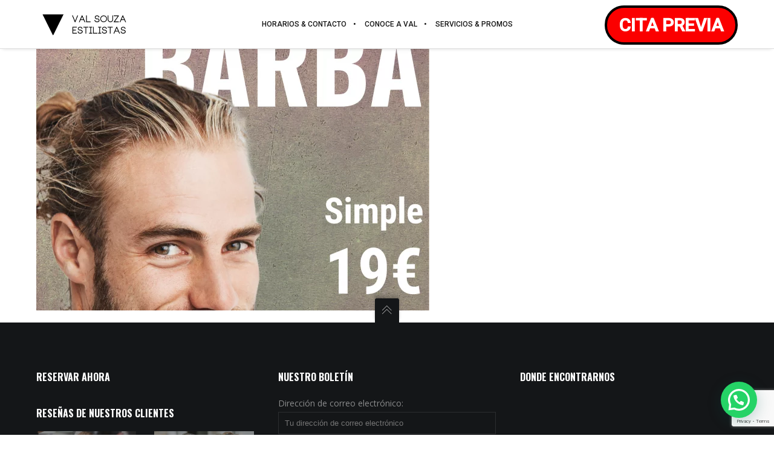

--- FILE ---
content_type: text/html; charset=utf-8
request_url: https://www.google.com/recaptcha/api2/anchor?ar=1&k=6LePAssUAAAAAASWSJElOAUcpUsWwirptFdDZYas&co=aHR0cHM6Ly92YWxzb3V6YWVzdGlsaXN0YXMuY29tOjQ0Mw..&hl=en&v=PoyoqOPhxBO7pBk68S4YbpHZ&size=invisible&anchor-ms=20000&execute-ms=30000&cb=j34kwb1a6wwv
body_size: 48609
content:
<!DOCTYPE HTML><html dir="ltr" lang="en"><head><meta http-equiv="Content-Type" content="text/html; charset=UTF-8">
<meta http-equiv="X-UA-Compatible" content="IE=edge">
<title>reCAPTCHA</title>
<style type="text/css">
/* cyrillic-ext */
@font-face {
  font-family: 'Roboto';
  font-style: normal;
  font-weight: 400;
  font-stretch: 100%;
  src: url(//fonts.gstatic.com/s/roboto/v48/KFO7CnqEu92Fr1ME7kSn66aGLdTylUAMa3GUBHMdazTgWw.woff2) format('woff2');
  unicode-range: U+0460-052F, U+1C80-1C8A, U+20B4, U+2DE0-2DFF, U+A640-A69F, U+FE2E-FE2F;
}
/* cyrillic */
@font-face {
  font-family: 'Roboto';
  font-style: normal;
  font-weight: 400;
  font-stretch: 100%;
  src: url(//fonts.gstatic.com/s/roboto/v48/KFO7CnqEu92Fr1ME7kSn66aGLdTylUAMa3iUBHMdazTgWw.woff2) format('woff2');
  unicode-range: U+0301, U+0400-045F, U+0490-0491, U+04B0-04B1, U+2116;
}
/* greek-ext */
@font-face {
  font-family: 'Roboto';
  font-style: normal;
  font-weight: 400;
  font-stretch: 100%;
  src: url(//fonts.gstatic.com/s/roboto/v48/KFO7CnqEu92Fr1ME7kSn66aGLdTylUAMa3CUBHMdazTgWw.woff2) format('woff2');
  unicode-range: U+1F00-1FFF;
}
/* greek */
@font-face {
  font-family: 'Roboto';
  font-style: normal;
  font-weight: 400;
  font-stretch: 100%;
  src: url(//fonts.gstatic.com/s/roboto/v48/KFO7CnqEu92Fr1ME7kSn66aGLdTylUAMa3-UBHMdazTgWw.woff2) format('woff2');
  unicode-range: U+0370-0377, U+037A-037F, U+0384-038A, U+038C, U+038E-03A1, U+03A3-03FF;
}
/* math */
@font-face {
  font-family: 'Roboto';
  font-style: normal;
  font-weight: 400;
  font-stretch: 100%;
  src: url(//fonts.gstatic.com/s/roboto/v48/KFO7CnqEu92Fr1ME7kSn66aGLdTylUAMawCUBHMdazTgWw.woff2) format('woff2');
  unicode-range: U+0302-0303, U+0305, U+0307-0308, U+0310, U+0312, U+0315, U+031A, U+0326-0327, U+032C, U+032F-0330, U+0332-0333, U+0338, U+033A, U+0346, U+034D, U+0391-03A1, U+03A3-03A9, U+03B1-03C9, U+03D1, U+03D5-03D6, U+03F0-03F1, U+03F4-03F5, U+2016-2017, U+2034-2038, U+203C, U+2040, U+2043, U+2047, U+2050, U+2057, U+205F, U+2070-2071, U+2074-208E, U+2090-209C, U+20D0-20DC, U+20E1, U+20E5-20EF, U+2100-2112, U+2114-2115, U+2117-2121, U+2123-214F, U+2190, U+2192, U+2194-21AE, U+21B0-21E5, U+21F1-21F2, U+21F4-2211, U+2213-2214, U+2216-22FF, U+2308-230B, U+2310, U+2319, U+231C-2321, U+2336-237A, U+237C, U+2395, U+239B-23B7, U+23D0, U+23DC-23E1, U+2474-2475, U+25AF, U+25B3, U+25B7, U+25BD, U+25C1, U+25CA, U+25CC, U+25FB, U+266D-266F, U+27C0-27FF, U+2900-2AFF, U+2B0E-2B11, U+2B30-2B4C, U+2BFE, U+3030, U+FF5B, U+FF5D, U+1D400-1D7FF, U+1EE00-1EEFF;
}
/* symbols */
@font-face {
  font-family: 'Roboto';
  font-style: normal;
  font-weight: 400;
  font-stretch: 100%;
  src: url(//fonts.gstatic.com/s/roboto/v48/KFO7CnqEu92Fr1ME7kSn66aGLdTylUAMaxKUBHMdazTgWw.woff2) format('woff2');
  unicode-range: U+0001-000C, U+000E-001F, U+007F-009F, U+20DD-20E0, U+20E2-20E4, U+2150-218F, U+2190, U+2192, U+2194-2199, U+21AF, U+21E6-21F0, U+21F3, U+2218-2219, U+2299, U+22C4-22C6, U+2300-243F, U+2440-244A, U+2460-24FF, U+25A0-27BF, U+2800-28FF, U+2921-2922, U+2981, U+29BF, U+29EB, U+2B00-2BFF, U+4DC0-4DFF, U+FFF9-FFFB, U+10140-1018E, U+10190-1019C, U+101A0, U+101D0-101FD, U+102E0-102FB, U+10E60-10E7E, U+1D2C0-1D2D3, U+1D2E0-1D37F, U+1F000-1F0FF, U+1F100-1F1AD, U+1F1E6-1F1FF, U+1F30D-1F30F, U+1F315, U+1F31C, U+1F31E, U+1F320-1F32C, U+1F336, U+1F378, U+1F37D, U+1F382, U+1F393-1F39F, U+1F3A7-1F3A8, U+1F3AC-1F3AF, U+1F3C2, U+1F3C4-1F3C6, U+1F3CA-1F3CE, U+1F3D4-1F3E0, U+1F3ED, U+1F3F1-1F3F3, U+1F3F5-1F3F7, U+1F408, U+1F415, U+1F41F, U+1F426, U+1F43F, U+1F441-1F442, U+1F444, U+1F446-1F449, U+1F44C-1F44E, U+1F453, U+1F46A, U+1F47D, U+1F4A3, U+1F4B0, U+1F4B3, U+1F4B9, U+1F4BB, U+1F4BF, U+1F4C8-1F4CB, U+1F4D6, U+1F4DA, U+1F4DF, U+1F4E3-1F4E6, U+1F4EA-1F4ED, U+1F4F7, U+1F4F9-1F4FB, U+1F4FD-1F4FE, U+1F503, U+1F507-1F50B, U+1F50D, U+1F512-1F513, U+1F53E-1F54A, U+1F54F-1F5FA, U+1F610, U+1F650-1F67F, U+1F687, U+1F68D, U+1F691, U+1F694, U+1F698, U+1F6AD, U+1F6B2, U+1F6B9-1F6BA, U+1F6BC, U+1F6C6-1F6CF, U+1F6D3-1F6D7, U+1F6E0-1F6EA, U+1F6F0-1F6F3, U+1F6F7-1F6FC, U+1F700-1F7FF, U+1F800-1F80B, U+1F810-1F847, U+1F850-1F859, U+1F860-1F887, U+1F890-1F8AD, U+1F8B0-1F8BB, U+1F8C0-1F8C1, U+1F900-1F90B, U+1F93B, U+1F946, U+1F984, U+1F996, U+1F9E9, U+1FA00-1FA6F, U+1FA70-1FA7C, U+1FA80-1FA89, U+1FA8F-1FAC6, U+1FACE-1FADC, U+1FADF-1FAE9, U+1FAF0-1FAF8, U+1FB00-1FBFF;
}
/* vietnamese */
@font-face {
  font-family: 'Roboto';
  font-style: normal;
  font-weight: 400;
  font-stretch: 100%;
  src: url(//fonts.gstatic.com/s/roboto/v48/KFO7CnqEu92Fr1ME7kSn66aGLdTylUAMa3OUBHMdazTgWw.woff2) format('woff2');
  unicode-range: U+0102-0103, U+0110-0111, U+0128-0129, U+0168-0169, U+01A0-01A1, U+01AF-01B0, U+0300-0301, U+0303-0304, U+0308-0309, U+0323, U+0329, U+1EA0-1EF9, U+20AB;
}
/* latin-ext */
@font-face {
  font-family: 'Roboto';
  font-style: normal;
  font-weight: 400;
  font-stretch: 100%;
  src: url(//fonts.gstatic.com/s/roboto/v48/KFO7CnqEu92Fr1ME7kSn66aGLdTylUAMa3KUBHMdazTgWw.woff2) format('woff2');
  unicode-range: U+0100-02BA, U+02BD-02C5, U+02C7-02CC, U+02CE-02D7, U+02DD-02FF, U+0304, U+0308, U+0329, U+1D00-1DBF, U+1E00-1E9F, U+1EF2-1EFF, U+2020, U+20A0-20AB, U+20AD-20C0, U+2113, U+2C60-2C7F, U+A720-A7FF;
}
/* latin */
@font-face {
  font-family: 'Roboto';
  font-style: normal;
  font-weight: 400;
  font-stretch: 100%;
  src: url(//fonts.gstatic.com/s/roboto/v48/KFO7CnqEu92Fr1ME7kSn66aGLdTylUAMa3yUBHMdazQ.woff2) format('woff2');
  unicode-range: U+0000-00FF, U+0131, U+0152-0153, U+02BB-02BC, U+02C6, U+02DA, U+02DC, U+0304, U+0308, U+0329, U+2000-206F, U+20AC, U+2122, U+2191, U+2193, U+2212, U+2215, U+FEFF, U+FFFD;
}
/* cyrillic-ext */
@font-face {
  font-family: 'Roboto';
  font-style: normal;
  font-weight: 500;
  font-stretch: 100%;
  src: url(//fonts.gstatic.com/s/roboto/v48/KFO7CnqEu92Fr1ME7kSn66aGLdTylUAMa3GUBHMdazTgWw.woff2) format('woff2');
  unicode-range: U+0460-052F, U+1C80-1C8A, U+20B4, U+2DE0-2DFF, U+A640-A69F, U+FE2E-FE2F;
}
/* cyrillic */
@font-face {
  font-family: 'Roboto';
  font-style: normal;
  font-weight: 500;
  font-stretch: 100%;
  src: url(//fonts.gstatic.com/s/roboto/v48/KFO7CnqEu92Fr1ME7kSn66aGLdTylUAMa3iUBHMdazTgWw.woff2) format('woff2');
  unicode-range: U+0301, U+0400-045F, U+0490-0491, U+04B0-04B1, U+2116;
}
/* greek-ext */
@font-face {
  font-family: 'Roboto';
  font-style: normal;
  font-weight: 500;
  font-stretch: 100%;
  src: url(//fonts.gstatic.com/s/roboto/v48/KFO7CnqEu92Fr1ME7kSn66aGLdTylUAMa3CUBHMdazTgWw.woff2) format('woff2');
  unicode-range: U+1F00-1FFF;
}
/* greek */
@font-face {
  font-family: 'Roboto';
  font-style: normal;
  font-weight: 500;
  font-stretch: 100%;
  src: url(//fonts.gstatic.com/s/roboto/v48/KFO7CnqEu92Fr1ME7kSn66aGLdTylUAMa3-UBHMdazTgWw.woff2) format('woff2');
  unicode-range: U+0370-0377, U+037A-037F, U+0384-038A, U+038C, U+038E-03A1, U+03A3-03FF;
}
/* math */
@font-face {
  font-family: 'Roboto';
  font-style: normal;
  font-weight: 500;
  font-stretch: 100%;
  src: url(//fonts.gstatic.com/s/roboto/v48/KFO7CnqEu92Fr1ME7kSn66aGLdTylUAMawCUBHMdazTgWw.woff2) format('woff2');
  unicode-range: U+0302-0303, U+0305, U+0307-0308, U+0310, U+0312, U+0315, U+031A, U+0326-0327, U+032C, U+032F-0330, U+0332-0333, U+0338, U+033A, U+0346, U+034D, U+0391-03A1, U+03A3-03A9, U+03B1-03C9, U+03D1, U+03D5-03D6, U+03F0-03F1, U+03F4-03F5, U+2016-2017, U+2034-2038, U+203C, U+2040, U+2043, U+2047, U+2050, U+2057, U+205F, U+2070-2071, U+2074-208E, U+2090-209C, U+20D0-20DC, U+20E1, U+20E5-20EF, U+2100-2112, U+2114-2115, U+2117-2121, U+2123-214F, U+2190, U+2192, U+2194-21AE, U+21B0-21E5, U+21F1-21F2, U+21F4-2211, U+2213-2214, U+2216-22FF, U+2308-230B, U+2310, U+2319, U+231C-2321, U+2336-237A, U+237C, U+2395, U+239B-23B7, U+23D0, U+23DC-23E1, U+2474-2475, U+25AF, U+25B3, U+25B7, U+25BD, U+25C1, U+25CA, U+25CC, U+25FB, U+266D-266F, U+27C0-27FF, U+2900-2AFF, U+2B0E-2B11, U+2B30-2B4C, U+2BFE, U+3030, U+FF5B, U+FF5D, U+1D400-1D7FF, U+1EE00-1EEFF;
}
/* symbols */
@font-face {
  font-family: 'Roboto';
  font-style: normal;
  font-weight: 500;
  font-stretch: 100%;
  src: url(//fonts.gstatic.com/s/roboto/v48/KFO7CnqEu92Fr1ME7kSn66aGLdTylUAMaxKUBHMdazTgWw.woff2) format('woff2');
  unicode-range: U+0001-000C, U+000E-001F, U+007F-009F, U+20DD-20E0, U+20E2-20E4, U+2150-218F, U+2190, U+2192, U+2194-2199, U+21AF, U+21E6-21F0, U+21F3, U+2218-2219, U+2299, U+22C4-22C6, U+2300-243F, U+2440-244A, U+2460-24FF, U+25A0-27BF, U+2800-28FF, U+2921-2922, U+2981, U+29BF, U+29EB, U+2B00-2BFF, U+4DC0-4DFF, U+FFF9-FFFB, U+10140-1018E, U+10190-1019C, U+101A0, U+101D0-101FD, U+102E0-102FB, U+10E60-10E7E, U+1D2C0-1D2D3, U+1D2E0-1D37F, U+1F000-1F0FF, U+1F100-1F1AD, U+1F1E6-1F1FF, U+1F30D-1F30F, U+1F315, U+1F31C, U+1F31E, U+1F320-1F32C, U+1F336, U+1F378, U+1F37D, U+1F382, U+1F393-1F39F, U+1F3A7-1F3A8, U+1F3AC-1F3AF, U+1F3C2, U+1F3C4-1F3C6, U+1F3CA-1F3CE, U+1F3D4-1F3E0, U+1F3ED, U+1F3F1-1F3F3, U+1F3F5-1F3F7, U+1F408, U+1F415, U+1F41F, U+1F426, U+1F43F, U+1F441-1F442, U+1F444, U+1F446-1F449, U+1F44C-1F44E, U+1F453, U+1F46A, U+1F47D, U+1F4A3, U+1F4B0, U+1F4B3, U+1F4B9, U+1F4BB, U+1F4BF, U+1F4C8-1F4CB, U+1F4D6, U+1F4DA, U+1F4DF, U+1F4E3-1F4E6, U+1F4EA-1F4ED, U+1F4F7, U+1F4F9-1F4FB, U+1F4FD-1F4FE, U+1F503, U+1F507-1F50B, U+1F50D, U+1F512-1F513, U+1F53E-1F54A, U+1F54F-1F5FA, U+1F610, U+1F650-1F67F, U+1F687, U+1F68D, U+1F691, U+1F694, U+1F698, U+1F6AD, U+1F6B2, U+1F6B9-1F6BA, U+1F6BC, U+1F6C6-1F6CF, U+1F6D3-1F6D7, U+1F6E0-1F6EA, U+1F6F0-1F6F3, U+1F6F7-1F6FC, U+1F700-1F7FF, U+1F800-1F80B, U+1F810-1F847, U+1F850-1F859, U+1F860-1F887, U+1F890-1F8AD, U+1F8B0-1F8BB, U+1F8C0-1F8C1, U+1F900-1F90B, U+1F93B, U+1F946, U+1F984, U+1F996, U+1F9E9, U+1FA00-1FA6F, U+1FA70-1FA7C, U+1FA80-1FA89, U+1FA8F-1FAC6, U+1FACE-1FADC, U+1FADF-1FAE9, U+1FAF0-1FAF8, U+1FB00-1FBFF;
}
/* vietnamese */
@font-face {
  font-family: 'Roboto';
  font-style: normal;
  font-weight: 500;
  font-stretch: 100%;
  src: url(//fonts.gstatic.com/s/roboto/v48/KFO7CnqEu92Fr1ME7kSn66aGLdTylUAMa3OUBHMdazTgWw.woff2) format('woff2');
  unicode-range: U+0102-0103, U+0110-0111, U+0128-0129, U+0168-0169, U+01A0-01A1, U+01AF-01B0, U+0300-0301, U+0303-0304, U+0308-0309, U+0323, U+0329, U+1EA0-1EF9, U+20AB;
}
/* latin-ext */
@font-face {
  font-family: 'Roboto';
  font-style: normal;
  font-weight: 500;
  font-stretch: 100%;
  src: url(//fonts.gstatic.com/s/roboto/v48/KFO7CnqEu92Fr1ME7kSn66aGLdTylUAMa3KUBHMdazTgWw.woff2) format('woff2');
  unicode-range: U+0100-02BA, U+02BD-02C5, U+02C7-02CC, U+02CE-02D7, U+02DD-02FF, U+0304, U+0308, U+0329, U+1D00-1DBF, U+1E00-1E9F, U+1EF2-1EFF, U+2020, U+20A0-20AB, U+20AD-20C0, U+2113, U+2C60-2C7F, U+A720-A7FF;
}
/* latin */
@font-face {
  font-family: 'Roboto';
  font-style: normal;
  font-weight: 500;
  font-stretch: 100%;
  src: url(//fonts.gstatic.com/s/roboto/v48/KFO7CnqEu92Fr1ME7kSn66aGLdTylUAMa3yUBHMdazQ.woff2) format('woff2');
  unicode-range: U+0000-00FF, U+0131, U+0152-0153, U+02BB-02BC, U+02C6, U+02DA, U+02DC, U+0304, U+0308, U+0329, U+2000-206F, U+20AC, U+2122, U+2191, U+2193, U+2212, U+2215, U+FEFF, U+FFFD;
}
/* cyrillic-ext */
@font-face {
  font-family: 'Roboto';
  font-style: normal;
  font-weight: 900;
  font-stretch: 100%;
  src: url(//fonts.gstatic.com/s/roboto/v48/KFO7CnqEu92Fr1ME7kSn66aGLdTylUAMa3GUBHMdazTgWw.woff2) format('woff2');
  unicode-range: U+0460-052F, U+1C80-1C8A, U+20B4, U+2DE0-2DFF, U+A640-A69F, U+FE2E-FE2F;
}
/* cyrillic */
@font-face {
  font-family: 'Roboto';
  font-style: normal;
  font-weight: 900;
  font-stretch: 100%;
  src: url(//fonts.gstatic.com/s/roboto/v48/KFO7CnqEu92Fr1ME7kSn66aGLdTylUAMa3iUBHMdazTgWw.woff2) format('woff2');
  unicode-range: U+0301, U+0400-045F, U+0490-0491, U+04B0-04B1, U+2116;
}
/* greek-ext */
@font-face {
  font-family: 'Roboto';
  font-style: normal;
  font-weight: 900;
  font-stretch: 100%;
  src: url(//fonts.gstatic.com/s/roboto/v48/KFO7CnqEu92Fr1ME7kSn66aGLdTylUAMa3CUBHMdazTgWw.woff2) format('woff2');
  unicode-range: U+1F00-1FFF;
}
/* greek */
@font-face {
  font-family: 'Roboto';
  font-style: normal;
  font-weight: 900;
  font-stretch: 100%;
  src: url(//fonts.gstatic.com/s/roboto/v48/KFO7CnqEu92Fr1ME7kSn66aGLdTylUAMa3-UBHMdazTgWw.woff2) format('woff2');
  unicode-range: U+0370-0377, U+037A-037F, U+0384-038A, U+038C, U+038E-03A1, U+03A3-03FF;
}
/* math */
@font-face {
  font-family: 'Roboto';
  font-style: normal;
  font-weight: 900;
  font-stretch: 100%;
  src: url(//fonts.gstatic.com/s/roboto/v48/KFO7CnqEu92Fr1ME7kSn66aGLdTylUAMawCUBHMdazTgWw.woff2) format('woff2');
  unicode-range: U+0302-0303, U+0305, U+0307-0308, U+0310, U+0312, U+0315, U+031A, U+0326-0327, U+032C, U+032F-0330, U+0332-0333, U+0338, U+033A, U+0346, U+034D, U+0391-03A1, U+03A3-03A9, U+03B1-03C9, U+03D1, U+03D5-03D6, U+03F0-03F1, U+03F4-03F5, U+2016-2017, U+2034-2038, U+203C, U+2040, U+2043, U+2047, U+2050, U+2057, U+205F, U+2070-2071, U+2074-208E, U+2090-209C, U+20D0-20DC, U+20E1, U+20E5-20EF, U+2100-2112, U+2114-2115, U+2117-2121, U+2123-214F, U+2190, U+2192, U+2194-21AE, U+21B0-21E5, U+21F1-21F2, U+21F4-2211, U+2213-2214, U+2216-22FF, U+2308-230B, U+2310, U+2319, U+231C-2321, U+2336-237A, U+237C, U+2395, U+239B-23B7, U+23D0, U+23DC-23E1, U+2474-2475, U+25AF, U+25B3, U+25B7, U+25BD, U+25C1, U+25CA, U+25CC, U+25FB, U+266D-266F, U+27C0-27FF, U+2900-2AFF, U+2B0E-2B11, U+2B30-2B4C, U+2BFE, U+3030, U+FF5B, U+FF5D, U+1D400-1D7FF, U+1EE00-1EEFF;
}
/* symbols */
@font-face {
  font-family: 'Roboto';
  font-style: normal;
  font-weight: 900;
  font-stretch: 100%;
  src: url(//fonts.gstatic.com/s/roboto/v48/KFO7CnqEu92Fr1ME7kSn66aGLdTylUAMaxKUBHMdazTgWw.woff2) format('woff2');
  unicode-range: U+0001-000C, U+000E-001F, U+007F-009F, U+20DD-20E0, U+20E2-20E4, U+2150-218F, U+2190, U+2192, U+2194-2199, U+21AF, U+21E6-21F0, U+21F3, U+2218-2219, U+2299, U+22C4-22C6, U+2300-243F, U+2440-244A, U+2460-24FF, U+25A0-27BF, U+2800-28FF, U+2921-2922, U+2981, U+29BF, U+29EB, U+2B00-2BFF, U+4DC0-4DFF, U+FFF9-FFFB, U+10140-1018E, U+10190-1019C, U+101A0, U+101D0-101FD, U+102E0-102FB, U+10E60-10E7E, U+1D2C0-1D2D3, U+1D2E0-1D37F, U+1F000-1F0FF, U+1F100-1F1AD, U+1F1E6-1F1FF, U+1F30D-1F30F, U+1F315, U+1F31C, U+1F31E, U+1F320-1F32C, U+1F336, U+1F378, U+1F37D, U+1F382, U+1F393-1F39F, U+1F3A7-1F3A8, U+1F3AC-1F3AF, U+1F3C2, U+1F3C4-1F3C6, U+1F3CA-1F3CE, U+1F3D4-1F3E0, U+1F3ED, U+1F3F1-1F3F3, U+1F3F5-1F3F7, U+1F408, U+1F415, U+1F41F, U+1F426, U+1F43F, U+1F441-1F442, U+1F444, U+1F446-1F449, U+1F44C-1F44E, U+1F453, U+1F46A, U+1F47D, U+1F4A3, U+1F4B0, U+1F4B3, U+1F4B9, U+1F4BB, U+1F4BF, U+1F4C8-1F4CB, U+1F4D6, U+1F4DA, U+1F4DF, U+1F4E3-1F4E6, U+1F4EA-1F4ED, U+1F4F7, U+1F4F9-1F4FB, U+1F4FD-1F4FE, U+1F503, U+1F507-1F50B, U+1F50D, U+1F512-1F513, U+1F53E-1F54A, U+1F54F-1F5FA, U+1F610, U+1F650-1F67F, U+1F687, U+1F68D, U+1F691, U+1F694, U+1F698, U+1F6AD, U+1F6B2, U+1F6B9-1F6BA, U+1F6BC, U+1F6C6-1F6CF, U+1F6D3-1F6D7, U+1F6E0-1F6EA, U+1F6F0-1F6F3, U+1F6F7-1F6FC, U+1F700-1F7FF, U+1F800-1F80B, U+1F810-1F847, U+1F850-1F859, U+1F860-1F887, U+1F890-1F8AD, U+1F8B0-1F8BB, U+1F8C0-1F8C1, U+1F900-1F90B, U+1F93B, U+1F946, U+1F984, U+1F996, U+1F9E9, U+1FA00-1FA6F, U+1FA70-1FA7C, U+1FA80-1FA89, U+1FA8F-1FAC6, U+1FACE-1FADC, U+1FADF-1FAE9, U+1FAF0-1FAF8, U+1FB00-1FBFF;
}
/* vietnamese */
@font-face {
  font-family: 'Roboto';
  font-style: normal;
  font-weight: 900;
  font-stretch: 100%;
  src: url(//fonts.gstatic.com/s/roboto/v48/KFO7CnqEu92Fr1ME7kSn66aGLdTylUAMa3OUBHMdazTgWw.woff2) format('woff2');
  unicode-range: U+0102-0103, U+0110-0111, U+0128-0129, U+0168-0169, U+01A0-01A1, U+01AF-01B0, U+0300-0301, U+0303-0304, U+0308-0309, U+0323, U+0329, U+1EA0-1EF9, U+20AB;
}
/* latin-ext */
@font-face {
  font-family: 'Roboto';
  font-style: normal;
  font-weight: 900;
  font-stretch: 100%;
  src: url(//fonts.gstatic.com/s/roboto/v48/KFO7CnqEu92Fr1ME7kSn66aGLdTylUAMa3KUBHMdazTgWw.woff2) format('woff2');
  unicode-range: U+0100-02BA, U+02BD-02C5, U+02C7-02CC, U+02CE-02D7, U+02DD-02FF, U+0304, U+0308, U+0329, U+1D00-1DBF, U+1E00-1E9F, U+1EF2-1EFF, U+2020, U+20A0-20AB, U+20AD-20C0, U+2113, U+2C60-2C7F, U+A720-A7FF;
}
/* latin */
@font-face {
  font-family: 'Roboto';
  font-style: normal;
  font-weight: 900;
  font-stretch: 100%;
  src: url(//fonts.gstatic.com/s/roboto/v48/KFO7CnqEu92Fr1ME7kSn66aGLdTylUAMa3yUBHMdazQ.woff2) format('woff2');
  unicode-range: U+0000-00FF, U+0131, U+0152-0153, U+02BB-02BC, U+02C6, U+02DA, U+02DC, U+0304, U+0308, U+0329, U+2000-206F, U+20AC, U+2122, U+2191, U+2193, U+2212, U+2215, U+FEFF, U+FFFD;
}

</style>
<link rel="stylesheet" type="text/css" href="https://www.gstatic.com/recaptcha/releases/PoyoqOPhxBO7pBk68S4YbpHZ/styles__ltr.css">
<script nonce="MO0i8oZ7JG53cxzasE3CjQ" type="text/javascript">window['__recaptcha_api'] = 'https://www.google.com/recaptcha/api2/';</script>
<script type="text/javascript" src="https://www.gstatic.com/recaptcha/releases/PoyoqOPhxBO7pBk68S4YbpHZ/recaptcha__en.js" nonce="MO0i8oZ7JG53cxzasE3CjQ">
      
    </script></head>
<body><div id="rc-anchor-alert" class="rc-anchor-alert"></div>
<input type="hidden" id="recaptcha-token" value="[base64]">
<script type="text/javascript" nonce="MO0i8oZ7JG53cxzasE3CjQ">
      recaptcha.anchor.Main.init("[\x22ainput\x22,[\x22bgdata\x22,\x22\x22,\[base64]/[base64]/[base64]/ZyhXLGgpOnEoW04sMjEsbF0sVywwKSxoKSxmYWxzZSxmYWxzZSl9Y2F0Y2goayl7RygzNTgsVyk/[base64]/[base64]/[base64]/[base64]/[base64]/[base64]/[base64]/bmV3IEJbT10oRFswXSk6dz09Mj9uZXcgQltPXShEWzBdLERbMV0pOnc9PTM/bmV3IEJbT10oRFswXSxEWzFdLERbMl0pOnc9PTQ/[base64]/[base64]/[base64]/[base64]/[base64]\\u003d\x22,\[base64]\\u003d\x22,\x22woo/[base64]/CvcOjw5bCqDDDhsOqNMOyEsKDw40ccWwrw7lhwokGVRzDi13Ck1/DozHCriDCrcKfNMOIw5oSwo7DnnvDm8Kiwr1TwrXDvsOcLGxWAMO4C8Kewpczwr4Pw5YyJ1XDgxPDhsOSUAnCscOgbXBiw6VjSsKnw7Anw65PZEQzw4bDhx7Dty3Do8OVJsO1HWjDoSd8VMKgw4jDiMOjwpLClitmGBDDuWDCrcOcw4/DgB/[base64]/[base64]/DiMK/[base64]/Dj1lRX8OaGcOzOxkDw6Bvwr3DhsOnacOcw77DtcOufMOBf8OoaMOrw7PDt3XDswcEcicUwqPCv8KZE8KNw7nCqcKQHHExRUd7I8KZVk7Di8OJdFbCq1wfbMKuwo7DisOww4xqfcKAI8KSwrsgw7AlPi/[base64]/CnlAoeMK1OsKsI8OkLcK9W0zDhCs5ICkSdXvClDtjwovDlMOETMKjw5IsWcOFecK3DcOAY3xJHAlFK3bDnkENwrwpw5jDgFl/YsKsw4rDosOQGMK2wo9QBFQpCsOgworCqTXDuyjCqsOFZExvwoUTwp1hVsKzaRPCi8OQw6vDgnHCt158wpPDtUXDhwrCtwRDwpvCoMO+woAGw5tWOsKMFznCvsKIFcKywovDlxJDwprDoMKXUiwEQsKyIWJKE8OFeWPChMKIw5vDmThIcToow7zCrMO/wpdGwpPDiHzCvwhKw5bCmCVlwpoqYBYFYGHCjcKZw6zCg8Kbw5QKNi7Cgg5WwrpPAMKnfMKTwqrCvDINSjzCnUjDpFc8w4MLw4/DnQlcSkVxO8Kuw5Rqw7NUwoc+w4HDlzvCiCDCgMK5woHDuD4wQMKrwr3DqUstVMOtw6jDvsK3w57DiF3Cl2Z2fMOnA8KBK8Krw7LDtcK6Iyxawp7CisOYVmgJN8K3GwfCiE4zwq55dFBuW8OPZm/[base64]/DvcKdCMOhZMO2w7FCMsKfwq49wrzDvcKoTRY3esOsMsKew6jDjGAWwo4qw6TCl3/Cn1ljS8O0w7Zkw5BxI0DDn8K9VkTDkCdZYsObT1zDjmLCnUPDtTNJEsKMIMKHw5/DmMKcwp7DkMKIe8KbwrPCjULDlEXDiit8wp90w45lw4hwCMKiw7TDusOzLMKdwqPDng7DjcKZc8OEwpvCucOzw57DmcOEw55VwpwIw697SAjClgzDllInVcKHcMK5YsOlw4nDqxsmw5Z0ezPDlBFcw5ECCVnCm8KhwqzCusK7wp7DrlBYw6/[base64]/wpbDtMKgwo3DhGzDnWUPw4dsTsOgCsKTFWQywq/Dt17DncKfeT/Drm0Jw7bDpcO7wqtVecKmdgXCj8K0WzPDrWk7BMO7AMK5wpzChcODSsKdLsOnJlZfw6XCnMK0wqfDl8KPfATDqMOFwo9pfMOPwqLCt8KBw5pUDBTCjMKVBBU/VFTDm8OBw4rCjsK1QUYnccOIG8Ouwo47wpsTVCTDrsOFwpcjwrzCtjrDlE3DscKFTMKLbTcgHMKawqZdwqjDkhbDqMOoYsO/SQvDgMKIYsK6w4gEAy0UJh9sYMOnI3zClsOnd8Oyw4bDnsOtF8OGw5pJwo/CjMKpwpc7w4oFDsOyDAIqw6FOaMK1w6hswokQwrbDmsKBwrjClALCuMKpScKEEFNhU2hvXcKLYcOJw4tVw6DDicKKw7rClcKSw4/ChVl8cDZtNgVEVQNawp7CpcOaCMOffy/CvyHDrsOgwrHDojbCp8Kqw4tdXh/DoCFJwox4AMOcw78gwpdCKlDDmMOgFsOtwoZvbXExwpDCssOFNT/CnMOmw5HDoFHDqsKYIWAbwp0Zw4BYSsOowqIfZAHCgT5Uw7kPY8OUSmvDuRvCjCvCqXJDAsK+GsKmXcOJBMO2RcOew4MNCGlcYDrDtcOoO2nDm8Kew7fCphvCrsOuw7pael/Ct17CpF9iwq0/e8KLW8KpwpRMamYdZ8Onwr99AsKwVBzDhj7DrxsjUm8+Y8KjwppwYcK1wrBJwrc0wqHCpkhHwqFfRy7DjMOub8KNDQHDvAhEB0bDkEzCh8O9SMOZGhAxY3DDlcOlw5zDrwTClCAbwrTDoX/CkcKSwrfDhMObFsOEw6PDpsK+fD00OcKDw5vDhEQ2w5fDnFvDscKRblDDjXFTWUcUw5nCrUnCrMKgwp/DiEJAwpU7w7tSwrIwWEDDj03Dq8KDw4fDq8KDa8KIaGhuTBzDpMK1QifDuURQwqfDqnMRw44rRgdWXhUJw6DCgMKhCTAMwo/CoVZCw6ghwpDDkMOdYSTDgsKwwp7CvTDDnQBrw4bCssKABsKpwonClsOsw7x3wrByM8OrJcKEAcOLwrXDm8KPw4zDgW7CiwnDt8OTZMK/w7fCtMKnb8O/w6YLQibChTfDn2gTwpnCugtgwrrDkcOTN8OKX8KQMHjDnjfCmMOjDcKIwpRXw7DDtMKNwqLCsUgUIMOQU1fCkTDDjEbClEDCuSw/wqgxPcKRw5PDh8K+woYZYUXCl2BCZXrDksK9IMKMWyRzw54JXMOBdsOMwprCo8OkCw3DrcO/wonDqhpXwrHCvMKfP8ODV8KdIxvCssOvQ8KAdU4tw54KwqnCv8KmO8OaJMOPwozCrwnCrn0mwqHDsDbDu35kwrnCgCwJw6VIfGcBw7Qvw6FMRGvDnRPCgMKPw4fClkDCmMKAG8OlXUxCNMKpIMOEwrTDhVjChcO0HsKLLDDCv8KbwoLDsMKbJz/CocOAcMKwwodiwqvCqsOmwofCicKbVBrCkQTDjsOsw5BGwoDCsMKTYzoHPSl7wqjColccGC/CgUJiwpXDocKew5gZDsO2w45bwpUDwrsXVnDDk8KCwphPX8ORwqMtQMKcwpMlwrbCjCYiFcKjwqnDkMKNw55ew63DpwTCjVs6VU0KdFPCu8K8w551AUsnw7LDuMKgw4DCmHjCmcOEVkI/wpbDoDw3GsK5w67DoMKBJMKlNMObwrbCpFdlGi3Dq0LDrMOJwr7DulvCiMOJIhDCusK7w7h4d3bCo2nDhiXDkHLCvjMIw5PDl2h5VSVfasOqURYxYjzCjMKuH3pYBMOrPsOdwok6w5FeUMKHRHERwpjCtMKzGw3Du8KYBcOuw6J1wpMKe2d3w5DCrRnDngZsw7pzw4A/bMOTwqlLYiHCk8OEUXwiwoXDk8Knw4jCk8OdwqLDvH3Dpj7Chk/DqVLDhMKZYE7CiSgqXcOowoRUw7XClkbCi8O1OHrDmU/DjMOaYcOeG8KuwqjCk38Aw6s/wpIQVsKcwpRQw67CpWrDnsKsC0fCnjwDRMO+El7Dgio0EFoaYMKjwpPDvcOCw4VIcV/CpsKjECZaw6BDG2TDoy3CgMKZS8OmWcOVfMOhwqrCiS7CqkjDpMOVw7UbwohQJ8KjworCgy3Drk7DsXrDj2/[base64]/wpfCt8KyL8KZw5kbLsOPw7zChAhxO3ozwqA6TGTDu1pjw7jCvcK9wpA3wrbDiMOlwr/CjcKxI0TCoW/[base64]/F3XCrMOTwrs8VCRAw7BxYiTCtDDDjktrwpbDgcKCInDCkCMhRMOfEMORw5jCiVU0w4UNw63Cshl6LMOWwozCp8O/wpHDu8K3wp94PsO1wqciwq/DrzRbRQcFAMKKwovDgMOIwoXCgMOhCW5RbQgYEMOGw4kWw41QwobCo8KIwpzCrBJ+w6J3w4XDksO+w7vDk8OCBldiwoM+EEcOwp/Dl0VAw4ISw5zDr8KRwqcUDns3eMOAw7B7wp8PcDJJJMO3w7ELUlg+a0vCiF/Djworw6jChlrDi8OQJmpEQ8K2wrnDtQHCoVUkLEfDrcOSwp9Lw6BMPMOlw6vDjsKJw7HDvsOawrbCt8KAAcORwozCux7Cj8KKw7krY8KuLwh2w7/CjcO3w4/DmV/DoicNw6LCpVVGw5piwr/DgMK9OUvDg8KZw7oEwpTCn2s8AA3ChFLCqsKmw73CucKCUsKawqpyF8OOw6HCnMOQGhTDi1XCoG1LwpPDlg3CocK5HhxpHGzCh8OxbcK6RybCkhjCp8Otwq1VwqXCsC3CqGouw5/[base64]/ClEEAV20nMzrDpCksw43DtcOpEih/OcKHwq9OR8Kww6HDmVUgD24HS8OoYsK3w4jDosOIwpYvw6rDgw3DhsKjwpYjw7N7w6wbZmjDnngXw6rCskLDrsKOX8KawoQiwpvCo8OAV8OYZcKGwqM5Y0fCkjl0AsKWdMOFWsKFw68SJk/[base64]/CjcK8w5zCt8O2ScO6A2kaBldoKFPDu1sgw63CkEPCpcOVVDQSasKrcBXDnTPDin/[base64]/DrMK/w6l4BQgHJ8KpFWYow47CssOIaMOSDsO9R8K+w4PDuXc5Z8K6LsO+wrNYwpnDmw7DjFHDmMO/w5bDmU9gCsKTCHlIIkbCr8OmwqYEw7XCtsK1LHXDuw0BF8Otw6dCw4pqwqwgwqPDsMKZc3/[base64]/[base64]/Dg2hUw5IewrbDtxokwrrDjsKWfwHDuMKSC8OSAVw+MEnDgS9rw6HDjMKmTcKKwq3ChMKKVRkkw74ewp8SesKmIsKEHRw8CcOnUXccw5csHMOEw4/DjloKVcOTV8KNKsOHw6k0woUrwo3Do8Oyw5bCvhYPWUjCrsK5w50jw6AgBSzDqx7DrMKJNwfDvMK5wrHCi8KQw4vDhTclZW8aw6tZwoPDlsKiwqgUJsOFwoLDokV1wpzCs3vDqR3DvcKNw5V/w7IiPlp2wqM0AcKrwqJxPGPCr0rClWpZwpJZwrNKSXrCvUPCv8KVwrx7BcOiwp3CgsOiWRoLw6tgTiVkw54lNMKTw6dOwqRnw7YDTcKcbsKEwr5kXBBsEl/CgBdCDlXDncKwCsOkP8OGL8KyImBEw44sKxXCmV/DksOTw6vDvsKfwoFnZQjDtsOAeQvDtAB2Zmh0IcOaB8K2b8OswonCiQHChcKEw5HCuB0WLXUJw6DDk8KOdcO8XMOmwoc/wrzCo8OWWMO/wpd+wpLDkRQHLBJ8w4LDiUkqFsKrwrgMwprDicOxZC5+K8KtN3TCrUXDqcOlNcKHIgLCqMOfwqTClBLCscKiY0Mnw7tzHSTCmHU1wrp/A8K0wpl/FcOZXDnCi0pbwqJgw4TDjmZ8wqJse8O3TEbDpQLCmVYJe1AMw6RfwpLCsxJYwqp+wrhWZTvDt8OwEMOGwoDCmEAHTTpGIjHDm8OWw5bDqcKUw6FaeMO5MWxwwp/DliRWw7zDhcKtPBXDvMKswqweI1zCrShGw5ktwpfCtkU2UMOZVl8vw54REcKJwok8wp5NR8ONKcOUw5d3FFTDv1zCtMK4NsKnDsOJEMKxw47CgsKKwpY5w7vDnVMOwqPDlA/[base64]/Cu8Oxwql0wpdRw5XDjV59wpfDonwcw4zDl8KPwoxJwpzCiVoJw6zCiX3CsMKSwowXw6YDQcOSLS09wqzDry7DvUbDi3PDl2jCicK5NnEBwqFcw7vCpxvDjcO4w7ACwok2L8OhwpfDmsKLwqjCuicPwoXDrMOoJAADwqbCqx1OLmRtw4DDlWIYFHTCsR/[base64]/VcKPwr3DicObw4vDg8Kbw4XDozLCrWrCosK/[base64]/w7Vpw4HCsFrDtRbCpGDCtsOiB8Kjw4pSwoHDrMO0D8OyCz8SVcKwXhNsQsOkOMK1T8OzLMOFwp7DqXXDq8Kxw6TCgCDDgAhFMBPCrSsOwrNCwrUywqXClF/DmEzDk8OKIcOiwpITwrvDmsKKwoDDhGhkM8KoI8O5wq3CocOvLUZKNFvCjEA3wpDDu0IMw7DCoRfCk1dUwoBvJl7CmcOawrggwq3Dolc6QcKFUcKYFcK/cABCFsKocMOCw7NvWh7DvmXClcOYaH1fMjhtwocBDcOCw75Fw6LCg2cDw4rDvDHDrsO8wpLDryXDuA/Dl11RwofDrz4OesONL37CkzLCocKqw5hmJSlTw5VPIsO+aMK1LXgMKTfCo3vCiMKuGcOkasO1WWzClcKQRMOGKGLClRfCg8K4AsO+wpjCsxYkSD8xwrzDncKGw6PDq8OVw7bCn8OlQ3pnwrnDrFDDjsKywqwrUyHDvsOvdjJWwr3DvMKlwpgBw7/Csm8Sw5IQw7VHaELDqTAnw6/DlMOdIsKIw6tuESNvNhvDnsKRMlDCr8OXMEpCwqbCgyJKw5fDpsO7VsKRw73ChcOvdEUlLsKtwpIVX8OFRHILHMOuw5fCo8OBw4/CrcKGP8K2w54yE8Kewr3CjVDDhcO/fE/[base64]/[base64]/[base64]/[base64]/DmgfDtnZOwpLCgE5qUcKnwoTDpMKkwrRUw51OwqTDocKKwrvCnMKQOsKvw4jDtsOywp0BLBjCn8Kxw5vCjcO3BkHCrsOywrXDnsKMIy3CpzIdwrRNHsKFwrrDgwhVw6s/esOKdnYOGXNAwqTCi0VpI8OrZsKBDDE9F0pJLsOcwrHCisOiQsKAKR13L2zCoS44aTDChcKxwqTCi2HCq1TDmsOXwpLCqwPDmTbDvsONUcKaP8KOwqDCi8OlOMK2SsOfw5XCuwfDnUnCk3sRw5XCn8OICwxXwoLDtgZuw60mwrZfwrtSUlMfwpVXw4hPQ3lOb0XCn0/Do8OHKxtnwocVSVDCl1gDd8KqMcOTw7LCgAzCsMKhwqzChMOfUcOnXTPCnyF4w7nDpGLDqsO6w4c8wqPDgMKQPC/DihIFwqzDrhFoYjPDv8OnwoQxw4DDlAVgG8KZw6RjwrLDmMK6w63DunwLw4/Ds8K/wr9Fw6N3KsOfw5zCq8KMB8OVTMKSwqPCmsK5w6tpw5XCvsKbw51cXMK4I8ORN8OAwrDCo2jChMKVAH/Dk03ClgMXw5PCgsKUUMObwqVnw55qDVkUw44mCsKDw6tNO3QKwoAtwrjDrkHCkMKUNmEcw5jCsAloIMKxwoTDtMOZwp/CklXDhsKkbyltwozDlVddMsKuwoVEwqvCssOxw6E8wpdewofCiA5sMSzDk8KwKDBmw5vDtcKYDRJQworCklnDk10cK03CqHojZB/[base64]/DtW3DrQJ4UsKcW10kbFJdbcKdJcOQw7vCjBzCnsKvw6BPw5nDnAfDnMO/X8OUJMOeDy9JTmMVw7VtYmbCmcK7eUAJw6fCvFF6QMOVX0HDmxLDtnIcKsOwYXLDn8OIwrjCsXYWwq7DrSFaBsOienAYR3PCgMKuwoFKZW7DjcO2wrHCq8O7w7cPwofDg8O1w4/DtV/Dv8KewrTDpS/CmcOxw43DhMOHOmnDvsKpG8OiwqgoSsKeB8OaQsKWJRs4wqtmCMKsHGvCnHHDq1/DlsOuO0rDmUbCuMOFwojDpHTCjcOwwq4hN20/wpl3w4IBwrfCscKHEMKTL8KfPB/[base64]/DucKoADQrw4/CszNtLghAw73DgsKWOMKxXy/Cpm1QwpxwMHXCj8OcwpUUJjZtFMOxwqkQecOVDcKHwpk0w5FaYhzCn35Aw4bChcOmK3wDw7wlwqMeasKkw6HCtnbDicOMW8OvwobCtD9aLAXDp8O5wq3CgU3Dr3M0w7VVPSvCqsKbwo8gb8O0N8O9LkBSw4HDugISw6xZcm/[base64]/LSMdwoU9YlhUwpfDusKJOsKvw7LDosK1w6s3Z8KTNj0Fw7oyK8KCw40Sw6BsXcK4w4J1w5kBwoTCk8OEJxnDhHHCvcO8w6PCjl1XAsOQw5/Dji0JPHHDmXc5w74/FsObw6NVUE/[base64]/[base64]/DqBokNUHDrGAFw5Mmw7vCpX3ClnfCqMKwwonDvgckwonCpsKRwpQ/QsKpwrJKOnjDn1p+RsKTw7JXw47CrcOkw7rDq8OpOSDDoMK9wr/CriTDpsK5C8KGw4fCkcKiwp7CqRA7OMK/dVdNw6Ncw64owr0hw5sew5fDmEwgBMOiwopUw79fDUcKworDgD/CvsKhw7TCly/DkcO/w4/CrMOOUVxlIkZkC0snHsO3w5bDh8O3w6g3N1IGRMKWwoQ4N2PDsFNaeUnDuiNIDFYywp7DhMKsDThlw6hpwoduwrbDikPDpsOjFGLDlsOow6I+wpMawro7wr/CkxNmJcKTYcKjwrpRw5F/K8KDUCYIM3zCsgDDoMOKw73Di1Jfw4zCnCHDn8KWJhrCh8O3AMOjwo48XG7DukgXZhTDl8KNQMKOwqVjwrIPDzVqwozCtcK/OMOewqZkwrvDt8KjDcK6CxEowqZ/ZcOSwq7DmgjCjsK8MsORTSHCpEloDMKXwoUuw67ChMKZb2pRIGdFwrhzwqcsFsKqw7gcwpfDqV5YwoHCs3xqwpPCsAxUUMOrw47DrsK2w73DkGRWI2DDl8ObXB4OeMKlDRvCiHnCkMOKbnbCjxQbO3TDmT3CiMO9wpbDn8OPCETClQIxwoXCpi4mwovDo8KVw7d6w7/DpytMBA/DiMOrwrNzG8OBwq/[base64]/DmRfDs3UYwqzCrg8pwoHDrjjDlsOPw4BgwrDDjsKaw65uwoEowotPw7IrB8KxE8OGFmTDk8KbMXYgfsKTw4gDw4vDpUfCvhJQw4PCp8O7wpZaBcOjD1PDr8O/HcKCRArCtn/CpcKdDhxFPBTDp8OebUnClMO3wp7DvCnDp0fDlcKTwqxMCz4CVsOKf1RDw6ENw5RWfsKYw5dDUkbDvcOfw6zDtsKGWsOAwrtJGjDCgEjDmcKARsOwwrjDs8KCwrvCnsOCwpvCqkpBwpoYUE3CsjdzI0XDvjjCssKmw7/CqUdQwqlsw7cAwp80Z8OSFMOaGQfDmMKTw7JuEzZHZMOHMwMgQcKzwo1AbMKuGsObecOkew3DmkV1OcKIwq1twpnDicK4wonDkcKKaQcAwqxdO8Ogw6bDvsKrdMOZG8KQw4c4w5xtwpvCp0PCrcKHTnkIcSTDl33CtTMoNkIgU1/DgknDuHzDn8OzYCQ9dsK/w7TDrXvDhj/DgcONwqnCg8Oyw49rwpV1XHLDqnbCiQbDkzDDnxnCtcOXEsK8d8K1wobDmXQ3TSPCtMOawqF7w5lwVwLCmx4VAg5Mw6FgLxNZw7Qrw6PDkcORwqRSZMOXw79lDk5/Uk7DlMKgasOUR8OBZnhywqZCdMOPZjcewpU0w7ZCw5nDvcOpwrUUQjnDvcK2w6rDnyZeMUkEM8ORPGDDncKRwoBFTMOSdV0nF8O6V8Ojwog/DHkwWMOKS33DsgHDmcKbw4PCjcKkacOjwodRw6LDusKIAjLCsMKuRMOWUCRwTMO8C2fCmxgCw7/CvgXDvEfCnCXDsjnDtkUwwqLDvRTDjcOaYRcUDsK7w4BGw7QJw5LDkgUVwqxvCMOlemvCscKqGcKuTV3CpmzDvFRYQQcHKcOqD8Ouw442w4FbJcOFwpnDrmwGZnvDvMKmwpdELMOWKU/[base64]/[base64]/DkynCrsOIJGkfw6xBNMOqKcKwccOnw5FvwpLDgnliOxjCmFFcdRkXw71ZTyDCkMOlAkjCnkhHwqsfLTQPw6/Dt8Oiw7HCl8OKw49kwovCiChgw4bDmsK8w7fDicOHfQIEA8OqZnzCusOIO8K0KSXCg3M7w4fCsMKNw6LDt8KHwo9WUsOYfw/Cu8Krwrwyw5HDik7DssOjX8OrGcOvZcKQZ2VYw71iJcO9cErDjMO5IxnDtGXCmDtqRcKDw5QIwrEOwplWw4s/[base64]/DjTVLw6bCvSoKw70DHCHCvMK2w5TDvnfDsiV3SsOWUy/CtMOgw4bCncKjwqTDsn88PcOvwrI2cwjDj8OFwrwYdTQ3w4jCjcKuJ8OKw6N4XBnCkcKSwr0/w7RhZcKuw7nDmcOwwpHDqsOnYFLDqSZeEVvDoEtTTzcdeMOuw6QrfsKdeMKETsOtwp8pTMKBwrAJa8KpecKQV2AOw7XCvsKNM8OzfxU/[base64]/Cn8ORwoTCsjNMLgXDgTYOwrRPw5EFTsKWwpbChcKMw64cw6TCtT0Dw67Cj8KPw6TDtCopwplHwoV9CsK+w4fCkwvCpXnCi8OjccKVw7LDrcKOLsOZwo/CmsO2wr0yw6RodlXCrMKhTzUtwobCicOlw5rDocK0wpwKwpzDm8OuwpQxw4nCjsO/wpHCncOlXS0lbHbDg8OnFcOPYnHDpF8zPVfCryBAw7bCmhTCosOqwrckwr8RWEN+TMKjwpQBAl5IwojCozQpw77CmcOPaBVWwqI1w7nDosOTXMOMw7DDjUUPwpvCg8OJDG/DkcK+w4rCkmkZAxIpw7xjP8OPTw/CtnvDt8OkKcOZBcOywr7CljzCjcOCN8KRwr3CgcOFEMOZwqp8w6/DogtdacKgwqVRHDPCvWnCksKvwqnDosKmw4BqwrzCh35hO8Ocw5tXwqJlw6t3w7TDvMKKKsKOwoPDn8KiTkYbQwLCoU1IDsKvw7IkX1A2Wm7Dq1/Dj8Kxw70VM8KFwqoZZcO+w5PDsMK4QcK2wphJwoJ9wpjChRTCgjDDtMOzOMKkU8KDwrDDlV1NR1c1w5DCjMOyXMKLwrIjM8OxSz/CuMK+woPCqh/CvsKlw6PDvcKQIsOoVWdaYcKTRiUHwoEPw4bDlwgOwqx2wrNAWB/DlsOzw6YkCsKRw43CmyBfUsOiw67Dg1zClCIowpEhwrUKEMKrWHovwqPDl8OJH1Jsw6hYw5zDjjtew4PCpgxcXlXCsiw4TcKywp7DuHJ6BMO6K1U4OsOHNhhXw7/DkMK3SATCmMKEwq3Dl1M7wqjDmcOzw7Uow7zDpsOVAsORDRNvwrjCrXHDikNpw7PCsys/wpLDvcKBKnZcNcK3PRVjLyvDu8KiccKdwqjDg8O7UUA9wodTB8KPSsKKD8OOAsOQJsOHwr/DhsOZDGXClTQhw4zCksKBV8Kbw4xcw6jDusO1Bi1vaMONw77DqMObUyJtS8KowrEkwrbDiWTDmcK5wrVaCMK5WsOPQMKWw6nDpsKmVFNAwpcQw4Agw4bCiFjClsOYMsOBw6PCiHkrwp4+wog2wpMBwqTDin/CvFHCkXYMw6rCgcOEw5zDpA7Cq8O5w5jDqHXCjwDCkwrDkMOjc3nDn03DmsOuw4vDh8KMMMKrTcO7DsOYQsO9w7PCmsO+wqfCv2wEDhAtQnBMXsKYCsKywq/DtcOmwoVBw7LDkm0wGMOJYARyCMO4eklOw7sTwq8AM8KRJ8O2CsKGfMOWGsKiwo9TeHTDkMOpw7E7Q8KSwoxyw5vCkH7CusKKw4/CksKxw6PDjsOuw6JIwptXeMKtwppNdzPDn8OqDsKzwo40wpXCq13CtsKLw4bCpizCsMOWdRchw7fDgxELARpSYk53TS1Uw77DqndSN8OJb8KzLz45acK0w6bDnQ1gZ2rDiSl3Wj8BFX7DvlLDig3ChCbCh8KmQcOkZMKpGcO+Y8OXUEAfM19XQsKiUF4Hw6/[base64]/CqMOgwrrDnMKdwpITd8KRwrzCoSbDucKXw5/[base64]/[base64]/DksKdEsOww7TDk8K6GMKNw7hRB33CnmrDsifDlsOqw5VUaGHDhirCjnJzwpx9w5lBw7NDQHdXwqkfHsO5w7FfwoRcGEXCkcOOw73Dp8KiwroQRxLDmB4cQMOqYsOVw5cMwqnChMOfaMOEw6vDoSXDpw/[base64]/DoMOfw5fDl1fDssOndcKEC25LJW0VeD1ew4VtWMKxC8OAw7XCi8OZw4XDpCvDl8KQAjDCoFvCs8OJwr1rURtDwqZmw7Bsw5LCmMOxw6HDjcKvUcOwUnUqw7ouwqh1wp8Dwq/DisObawrCm8KDeH7CgBbDsAjDtcKFwqPCosOncMKwb8O2w54qK8OCLMODw5QhLiXCsGzCgcKgw4rDlFJBIcKPwoIwdVUrHiMfw7nCkmzChHFzbVbDlAHCscKAwpLChsO4w4zCtTtwwoHDqU7Cs8Ofw5/Dul5mw7RaH8Ozw4bClGd0wqPDtcKiw7hxwpjDrFzDp0jCskHCkMOGwozDmiHCl8KMWcKLGxXDqsOoHsKvTTgLW8O8fcKWw5/DqMKEXcK6woHDt8O7d8O+w69Ww4zDscK2wrBEB3jDk8Ozw7VQG8OJQ0XCqsOiDCbChjUHT8KqMFTDvzM8J8O6SsODS8KSAmtjQ086w4XDvwEEw5AddcO8w4DCmMOzw6lmw5Fmw4PCl8OeIMOlw6xBaSTDi8OvIMOUwrc3w54Ww6bDl8Opwr85wr/Di8Kkw4NJw6fDpMKZwpDCr8Khw5d+NQ/Ci8OuWcOiwrbDjQdOwrzDjAtnw5IawoAVBsKJwrEVw4ghwqzCtRRjw5XCqsO9VCXCih9VbA8kwqlPL8KfXBNGw5BDw7/DoMOgJ8KAYsOkaQfDhsOpTBrCnMKdeVw5AMOlw7DDo37Dg3MbKsKMbXTCqcKJaBwZbMOAwpjDp8OWNxNkwoXDnTvCgcKVwoHCrMOLw6M6w6zClhA/wrB5wpp3wocfXizDq8K5w7crwph5BBwXw6wnasOPw5/CgnxAIcKXDcKhMcK7w6DCisKpBsKkcsKmw4jCpAHDsV/CuTfCtcK7wqXDt8KGMkDCrkJgdcOcwrTCg2UGSAZlQEJKesOjw5RQL0ALBBM/[base64]/[base64]/CoQo2wrbCl8K6wpPDhk5mHsOdw64ScwEAw5prw4kCOsOCw5UCwpwOFlFxw45GYMKVw67DnMOEw4gdJsOOw67ClsOfwrMlKATCrMK7Z8KwQBHDrQQowqjDlT/CkS5ywqPCj8OJEMKiWX7DmMKNw5YsLMO1w7zClSkqwrQDM8OiZMOQw5TDsMO1J8KCwqF+C8O0OsObT1pywo/CvRDDoibDgDbChHPCk3ptYTcbUlV+wr/Do8ONwpBzf8KWW8Khw5XDt2PCucKvwo0lDMK/Yg1Lw4Y/w54ZNMOtAQgww7QfScKYYcOCeCbCqnV4aMOPLFvDtzJhGsO2csOIwqFCEsOcScO8acOew7oyUQUXSSTCpmjDii7CiVFAIX3CusKBwpnDvMOwPjjCphDDiMOCw67DiHHDnMKRw7N3YAvCkE43L3rCtMKiTEhKw7/CtMKEWmtEb8KzE2fDl8KLH2PCr8KBwq99NGsEI8KTLsOJIQhoN3vDr3DCmhQfw4bDjsKswqJGUzPCtFZGEsKQw4rCtxHChHnCmMKBKsKdwqs5OMKGJFR7wrhmHMOvKRhcwp/DlEYTVkt2w7HDhEwAwo4Vw4EQZnZWVMKtw5ltw5lwfcKIw4JbHMOPBsKxGDLDssO6RQ5Tw7vCocK7fkUqYjfDq8ODw6lnBxATw4gOwoTDq8KNVsOGw5wbw4jDsVnDrcK1wrrDicO+QMODDsOdw57DosKJScO/QMK0wqrDnhzCu3vCi25zFiXDgcO/wqjDthbCrMOKwoB+w4HCkwguw6TDvhUdecKmYVLDuFzDnQHCjDrCicKCw5c/[base64]/[base64]/CgWQaTTNoRsKawpPChyd2ansQwrPCrcKjU8OJwovDqFPDlQLCjMOpwokmaT1bw7EEFsK9LcO6w7vDsxwaRcKpwpFnNcOlwonDihXDsX/[base64]/w68zMXPDvSx+w6F7RGTChybDlMOnW19XRsKCOcOAwr/[base64]/[base64]/CshTDmzo2wpIEwpnDuAbChhl8ZsOTw5TDnkvDssK8EC7DjDMxw6/DmMOawopjw6ZvcMOJwrLDusOsCXBVbBPCkB4XwpUXwqNVAMKgw47DqcOMw44/[base64]/Dg0A/wr3DgzNiDcOgHMO/w6fCgsKiwpvDu8K9w6Q/RcOZw6XCnsKJXcKgw6dYeMKgw63CsMOOTcKMIQ/ClkLDqcOuw5IdeUMvWcKtw53CvMK6wr1Sw6MKw5wqwrNLwp4Vw4IICcK2EgdlwqXCnMOKwrzCocKeQikzwpbCucOWw7pJDHrCjcONwqcDX8K/VQhZL8OECgluw6JfHMOzETB/bcKhwqZaMMOqRhLCskYRw4NgwpPDscO8w5jCjVfDosKbGcKZwq3Dj8OrfyXDr8KnwqPCnwLCvFlDw4nDlC85w5hETwvCjcKVwrHCmlPDn0nCs8ONwohFwrlJw6BBwpxdwobDkTdpK8KUSsKyw6TCsDZZw5xTwqs/MMOtwrzCsSLCucKQR8O1bcKHw4bDoQjDrlVawqjChMKNw6o/wqUxw5XCgsOvMyXDpBQOOlbCnCXChjfCtj1TIxzCtcOBKDlQwrHCrRrDjMOAHsKuOlNQZ8OpScK+w43Cpn3CpcKRF8Otw5/Ct8KIw7VoA0PCosKHw5BIw5vDrcKFDsKJXcOMwozDmcOQwqA3IMOAcsKDF8Omwqkdw4NaYUM/dTDCisOnJ1DDu8Ouw7w7w6zDiMOQFXnDunlbwqHDrC4ZKmgvF8K4PsK1fndkw43DkGJRw5rCkShUCMKrbFrClcOBw5U/wrlTw4oOw4PCt8OawrvCulDCu1JJwqtsUcOjHTfDpcONDsKxUDbCm1osw7/Ckj/CnsOtw67Du25OGQvCpMK1w4FoecK4wodYw5rDqT3Dmzcsw6IYw7cMwqHDozRew7sUKcKsXBpIen/DmcODQiHCqsK7wphCwo5/[base64]/w6YHaAHCqcKNwq3DpsOyPBbDiAfDgsO1w4PDvWI0UMK6wr8Kw67DkwbCtcKAwpknw6w6Ll7CvhsyWmDDpsOBZsKhKsKWwpjDgAsCJcOAwpcvw6zCnXEifMO1w6wzwozDgcOgw6pcwoA7Lg1UwpkxGBPCvcKPwokWwq3DhkAkw7AzUSBsfAvCoGhPwpHDl8K1dsK/[base64]/ChcO3wpnCu2E/wrl5w5d+wpbDnRJxw647InpJwoczHMOsw4fDqkQxw7Y8IMOuwrPCrcOFwrbClkpUX346NgbCjsK9ZT/DkR9hIcKmJcOEwo0fw57DkMOxH0VjXMKhfMONQ8OWw6wYwpfDmMK7PsKfA8OVw7tIVBdEw5oOwrlHZj1TQ0rChsKLNH7DssK9w47CuArDgMO4woPDpBw/bTARw5vDi8OLG14Iw58VIXw5BwTDtQsiwojCnMOJOkUfZ0YVw7zCgQnChwDCp8KEw5HDoiJ0w5xiw75FK8Oxw6zDsn0jwpEpHSNGwo0yI8ODdBTCoyoRw7ITw5LCr0l4FU1ewogkEcOWOVx5NsKxdcKQIHFmw6PDv8K/[base64]/CpcOVw63DrTjDlHjDhinDlGIqDSJoZ8OTw4TDiy5gOcOLw7ELw73Du8O7w5Idwo1KE8KPdMKaK3TCtsODw5srC8Kaw4c/wq/CoSjDssKqfxjCrwkJYgTChcOFY8KywpkOw5jDlsO9w77CmsKkBMOcwp5Sw7jCqTfCr8KWwqjDlsKew7Jcwp1Fe1Vpwq4nAsOxFcK7wocqw4rDu8O2w6Q8Jx/[base64]/CjydUPcOhwoAtCMOXw7N8R8KcKcOFXHZRwqjDjsO/wojDkX0wwoJ1wo7CjGvDkMKZOAZjw4oMw5NmC2zDmcK2SxfCjRMRw4Nvw6AUEsKpchBOwpbCjcK+acKWwpRFwol+dTkTXCvDrFsJD8OmejPDm8OHe8KGCXUUacOgNcOYwoPDrCDDnsO2wpoDw5MUPmwCw53DtXVoXsOJwolkwr/[base64]/[base64]/DrkpywpMJwo7Cll/[base64]/[base64]/dsOjdsOFIsK6LHMHwr8Dw51TZcOYwqMCRQLDjMKXFcK8QQ7CvMOMwpPDpCDCnsOyw5oiwosmwrIPw5bDuQVlJ8KBU0N7JsKUw61yATQuwrHCowvCrBVOw5jDmmXDuVrCoRB+wqc4w7/CoUVZdXvDnDLDgsKVw5dRwqBgEcK4w6LDoVHDh8KNwql9w5/DssO1w43CoX3Dq8KFw69HF8OIPXDCj8OVw7okX2s3wps2a8Opw53ClkLDlsKPw5XCiAXDp8OxS1DCskzCujvDqBJwDcOKQsO1XsOXYsOGw5Q3acK2ZxJ7wpxQZMKLw4HDihleQVx8a3sPw4/DmMKdw5M+asOLAAsyUTtncMKRDVFAAmdDByhbwoosYcOpw7AIwonCrMOXwq5WZiUPEsK4w4Bnwo7Dg8Ova8OQaMOXw7fClMK8D1ZTwpnCnMKAC8K4b8KCwpXCtMOAw4hNenYiUsKjXVFeI1oLw4/CocKpMm1NVGFje8Knwp5sw6p9w4QSwpsiwqnCmRgtF8Ohw74GHsOZwrnDmiobwpjDlFDCk8KkdVrCnsOBZxBDw4tew5Jiw4pqRcKZfsO4YXHCqMO+HMOLfHECXMOlw7UVw7xzbMOHOFFqwoDCu3NxNMK7PQjDsUjDgMKrw4/Cv0EdbMKRF8KDDCnDi8KROBjCmMKYYmbCucOOX3vDpcOfIx3CnVTDgQjCgkzDlUbDgCYywoDCsMK8FsKdw7JgwqhBwpnDv8KELSB/FwFhw4zDosKkw54swpjCmVHDgwYVLxnCt8K/YEPDv8KPIB/[base64]/DjEcFw55CAW/DlSY4D3bChsKcFsOBwobCgH0Ww7c6wo4MwpvDrxIVwqTDj8K4w6V7wqPCsMKVw49FC8Oaw5nCoGIASMKEb8OHGRpMw7pEZGLDgsK8eMK5w4U5U8Odc2PDhxXCg8KEwo/Dh8KGwoh2I8KJaMKlwpfDlMKtw455w4HDiC3CtsOmwo8PTS93OU0Rwq/Cq8OabcOcVcOyIjbCpH/CmMKEw4JTwp5YDsOxCxZhw6bDlcKKTG4ZUiLCjsKMDXrDmxJEY8OwBcKccRo4w5rDjsOGwq/DgTYABsOfw47CmcKaw6ICw4pZw7J/wqbCkMOVWsO+I8OKw78Qw51sDcKsdGsvw47Cvmcfw7jDtSkdwqvCll/CnlEww6PClMO+wo91YyzDnMOqwrAaK8O3YsK6w6gtKMOcLmIiaW/DjcKVQsOSGMOnMit3YsOmFsK0bUsiECPDsMO2w7R8R8KDZngTH0p6w7HCtsOuWnzCghTDtC/CgzbCkcKrw5goIcKKwq/[base64]/DgHItBiULR8KvO0rCnsKKTgfDucK3w7PDnsKww4TDvMOLSMKtw7PDrsOrMsOoRsKjw5AsDAfDvGVfdMO7w6jDiMKoBMO3W8Obwr44VWXDvg/[base64]/Z8OGTsKWw4MxwrvDhMOaw7bCnMOXw6s5HsKuwqtBJMKmw6TCp1vCjMOmwr7CniASw63Cm0jCkirCg8KNdCnDtmNfw67CnTgdw4/Do8KMw6HDmCrCv8ONw4ldwrnDpHnCv8K3Dxknw5bDlhDCvsO1VcK8OsOYCSnDqGJFMsOJf8OjAU3CmcOcwp4xISbDs0oxXMKXw7LDgsKKH8OgZcO5M8K0w6DCok/DvEzDjMKgasKUwrFdwoXDgzJ9cmjDj03CoVx/dlZ/[base64]/wodjwpvDuMO6w7PDh8KQwr3ChHjDkQHCuV7DjsOWccKUcsOGbMOxwovDu8OmMV3CgltowqEKwp0Bw5LCs8KgwqN7wpzCpW0TUlI9wpsbw5DDtz3ClGpRwoLCgiRcKwXDkFccwoTCty/Dh8OBUmR+P8O9w6vDq8Kbw5oZFsKqw6jCjWXClT/Cv1Yiw7ZrWmolw45Ywr0Fw4Y2JcKxbmLDisOcWT/Dv2zCtA/Dm8K0TD0Ow7nCm8OubhHDt8K5b8KlwpcHdcO7w4M5RX9gX1EIwozCtcOBI8Klw6bCh8Ko\x22],null,[\x22conf\x22,null,\x226LePAssUAAAAAASWSJElOAUcpUsWwirptFdDZYas\x22,0,null,null,null,0,[21,125,63,73,95,87,41,43,42,83,102,105,109,121],[1017145,391],0,null,null,null,null,0,null,0,null,700,1,null,0,\[base64]/76lBhnEnQkZnOKMAhnM8xEZ\x22,0,1,null,null,1,null,0,1,null,null,null,0],\x22https://valsouzaestilistas.com:443\x22,null,[3,1,1],null,null,null,1,3600,[\x22https://www.google.com/intl/en/policies/privacy/\x22,\x22https://www.google.com/intl/en/policies/terms/\x22],\x22dF2I2iskYwqGbtnwWppfEGXXpnTVwqjVAYFeo2qjkZk\\u003d\x22,1,0,null,1,1769248194341,0,0,[192,51],null,[120,89,175,199,81],\x22RC-r_ZsHlWNMpRp3A\x22,null,null,null,null,null,\x220dAFcWeA4p5XqkvxYn_77BL9-Zqt_IVzwpw7j8eW3t2cXc6e4xGvaPv3UNiw7Q2V4m-BU3yt-zZ0VRnYyKnbGYp-rbySJ-_cAS-g\x22,1769330994345]");
    </script></body></html>